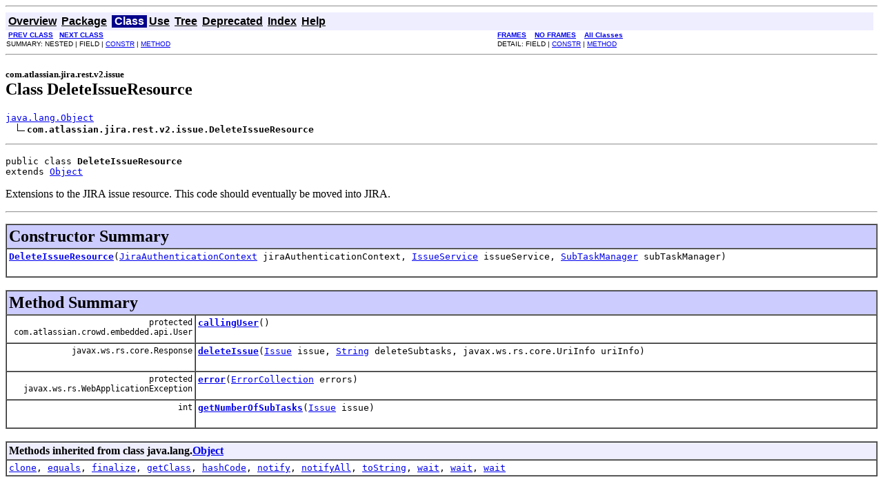

--- FILE ---
content_type: text/html
request_url: https://docs.atlassian.com/software/jira/docs/api/5.0-rc3/com/atlassian/jira/rest/v2/issue/DeleteIssueResource.html
body_size: 2375
content:
<!DOCTYPE HTML PUBLIC "-//W3C//DTD HTML 4.01 Transitional//EN" "http://www.w3.org/TR/html4/loose.dtd">
<!--NewPage-->
<HTML>
<HEAD>
<!-- Generated by javadoc (build 1.6.0_27) on Mon Jan 16 16:34:42 CST 2012 -->
<META http-equiv="Content-Type" content="text/html; charset=UTF-8">
<TITLE>
DeleteIssueResource (Atlassian JIRA 5.0-rc3 API)
</TITLE>

<META NAME="date" CONTENT="2012-01-16">

<LINK REL ="stylesheet" TYPE="text/css" HREF="../../../../../../stylesheet.css" TITLE="Style">

<SCRIPT type="text/javascript">
function windowTitle()
{
    if (location.href.indexOf('is-external=true') == -1) {
        parent.document.title="DeleteIssueResource (Atlassian JIRA 5.0-rc3 API)";
    }
}
</SCRIPT>
<NOSCRIPT>
</NOSCRIPT>

</HEAD>

<BODY BGCOLOR="white" onload="windowTitle();">
<HR>


<!-- ========= START OF TOP NAVBAR ======= -->
<A NAME="navbar_top"><!-- --></A>
<A HREF="#skip-navbar_top" title="Skip navigation links"></A>
<TABLE BORDER="0" WIDTH="100%" CELLPADDING="1" CELLSPACING="0" SUMMARY="">
<TR>
<TD COLSPAN=2 BGCOLOR="#EEEEFF" CLASS="NavBarCell1">
<A NAME="navbar_top_firstrow"><!-- --></A>
<TABLE BORDER="0" CELLPADDING="0" CELLSPACING="3" SUMMARY="">
  <TR ALIGN="center" VALIGN="top">
  <TD BGCOLOR="#EEEEFF" CLASS="NavBarCell1">    <A HREF="../../../../../../overview-summary.html"><FONT CLASS="NavBarFont1"><B>Overview</B></FONT></A>&nbsp;</TD>
  <TD BGCOLOR="#EEEEFF" CLASS="NavBarCell1">    <A HREF="package-summary.html"><FONT CLASS="NavBarFont1"><B>Package</B></FONT></A>&nbsp;</TD>
  <TD BGCOLOR="#FFFFFF" CLASS="NavBarCell1Rev"> &nbsp;<FONT CLASS="NavBarFont1Rev"><B>Class</B></FONT>&nbsp;</TD>
  <TD BGCOLOR="#EEEEFF" CLASS="NavBarCell1">    <A HREF="class-use/DeleteIssueResource.html"><FONT CLASS="NavBarFont1"><B>Use</B></FONT></A>&nbsp;</TD>
  <TD BGCOLOR="#EEEEFF" CLASS="NavBarCell1">    <A HREF="package-tree.html"><FONT CLASS="NavBarFont1"><B>Tree</B></FONT></A>&nbsp;</TD>
  <TD BGCOLOR="#EEEEFF" CLASS="NavBarCell1">    <A HREF="../../../../../../deprecated-list.html"><FONT CLASS="NavBarFont1"><B>Deprecated</B></FONT></A>&nbsp;</TD>
  <TD BGCOLOR="#EEEEFF" CLASS="NavBarCell1">    <A HREF="../../../../../../index-all.html"><FONT CLASS="NavBarFont1"><B>Index</B></FONT></A>&nbsp;</TD>
  <TD BGCOLOR="#EEEEFF" CLASS="NavBarCell1">    <A HREF="../../../../../../help-doc.html"><FONT CLASS="NavBarFont1"><B>Help</B></FONT></A>&nbsp;</TD>
  </TR>
</TABLE>
</TD>
<TD ALIGN="right" VALIGN="top" ROWSPAN=3><EM>
</EM>
</TD>
</TR>

<TR>
<TD BGCOLOR="white" CLASS="NavBarCell2"><FONT SIZE="-2">
&nbsp;<A HREF="../../../../../../com/atlassian/jira/rest/v2/issue/CreateMetaProjectBean.html" title="class in com.atlassian.jira.rest.v2.issue"><B>PREV CLASS</B></A>&nbsp;
&nbsp;<A HREF="../../../../../../com/atlassian/jira/rest/v2/issue/EditIssueOperationContext.html" title="class in com.atlassian.jira.rest.v2.issue"><B>NEXT CLASS</B></A></FONT></TD>
<TD BGCOLOR="white" CLASS="NavBarCell2"><FONT SIZE="-2">
  <A HREF="../../../../../../index.html?com/atlassian/jira/rest/v2/issue/DeleteIssueResource.html" target="_top"><B>FRAMES</B></A>  &nbsp;
&nbsp;<A HREF="DeleteIssueResource.html" target="_top"><B>NO FRAMES</B></A>  &nbsp;
&nbsp;<SCRIPT type="text/javascript">
  <!--
  if(window==top) {
    document.writeln('<A HREF="../../../../../../allclasses-noframe.html"><B>All Classes</B></A>');
  }
  //-->
</SCRIPT>
<NOSCRIPT>
  <A HREF="../../../../../../allclasses-noframe.html"><B>All Classes</B></A>
</NOSCRIPT>


</FONT></TD>
</TR>
<TR>
<TD VALIGN="top" CLASS="NavBarCell3"><FONT SIZE="-2">
  SUMMARY:&nbsp;NESTED&nbsp;|&nbsp;FIELD&nbsp;|&nbsp;<A HREF="#constructor_summary">CONSTR</A>&nbsp;|&nbsp;<A HREF="#method_summary">METHOD</A></FONT></TD>
<TD VALIGN="top" CLASS="NavBarCell3"><FONT SIZE="-2">
DETAIL:&nbsp;FIELD&nbsp;|&nbsp;<A HREF="#constructor_detail">CONSTR</A>&nbsp;|&nbsp;<A HREF="#method_detail">METHOD</A></FONT></TD>
</TR>
</TABLE>
<A NAME="skip-navbar_top"></A>
<!-- ========= END OF TOP NAVBAR ========= -->

<HR>
<!-- ======== START OF CLASS DATA ======== -->
<H2>
<FONT SIZE="-1">
com.atlassian.jira.rest.v2.issue</FONT>
<BR>
Class DeleteIssueResource</H2>
<PRE>
<A HREF="http://download.oracle.com/javase/6/docs/api/java/lang/Object.html?is-external=true" title="class or interface in java.lang">java.lang.Object</A>
  <IMG SRC="../../../../../../resources/inherit.gif" ALT="extended by "><B>com.atlassian.jira.rest.v2.issue.DeleteIssueResource</B>
</PRE>
<HR>
<DL>
<DT><PRE>public class <B>DeleteIssueResource</B><DT>extends <A HREF="http://download.oracle.com/javase/6/docs/api/java/lang/Object.html?is-external=true" title="class or interface in java.lang">Object</A></DL>
</PRE>

<P>
Extensions to the JIRA issue resource. This code should eventually be moved into JIRA.
<P>

<P>
<HR>

<P>

<!-- ======== CONSTRUCTOR SUMMARY ======== -->

<A NAME="constructor_summary"><!-- --></A>
<TABLE BORDER="1" WIDTH="100%" CELLPADDING="3" CELLSPACING="0" SUMMARY="">
<TR BGCOLOR="#CCCCFF" CLASS="TableHeadingColor">
<TH ALIGN="left" COLSPAN="2"><FONT SIZE="+2">
<B>Constructor Summary</B></FONT></TH>
</TR>
<TR BGCOLOR="white" CLASS="TableRowColor">
<TD><CODE><B><A HREF="../../../../../../com/atlassian/jira/rest/v2/issue/DeleteIssueResource.html#DeleteIssueResource(com.atlassian.jira.security.JiraAuthenticationContext, com.atlassian.jira.bc.issue.IssueService, com.atlassian.jira.config.SubTaskManager)">DeleteIssueResource</A></B>(<A HREF="../../../../../../com/atlassian/jira/security/JiraAuthenticationContext.html" title="interface in com.atlassian.jira.security">JiraAuthenticationContext</A>&nbsp;jiraAuthenticationContext,
                    <A HREF="../../../../../../com/atlassian/jira/bc/issue/IssueService.html" title="interface in com.atlassian.jira.bc.issue">IssueService</A>&nbsp;issueService,
                    <A HREF="../../../../../../com/atlassian/jira/config/SubTaskManager.html" title="interface in com.atlassian.jira.config">SubTaskManager</A>&nbsp;subTaskManager)</CODE>

<BR>
&nbsp;&nbsp;&nbsp;&nbsp;&nbsp;&nbsp;&nbsp;&nbsp;&nbsp;&nbsp;&nbsp;</TD>
</TR>
</TABLE>
&nbsp;
<!-- ========== METHOD SUMMARY =========== -->

<A NAME="method_summary"><!-- --></A>
<TABLE BORDER="1" WIDTH="100%" CELLPADDING="3" CELLSPACING="0" SUMMARY="">
<TR BGCOLOR="#CCCCFF" CLASS="TableHeadingColor">
<TH ALIGN="left" COLSPAN="2"><FONT SIZE="+2">
<B>Method Summary</B></FONT></TH>
</TR>
<TR BGCOLOR="white" CLASS="TableRowColor">
<TD ALIGN="right" VALIGN="top" WIDTH="1%"><FONT SIZE="-1">
<CODE>protected &nbsp;com.atlassian.crowd.embedded.api.User</CODE></FONT></TD>
<TD><CODE><B><A HREF="../../../../../../com/atlassian/jira/rest/v2/issue/DeleteIssueResource.html#callingUser()">callingUser</A></B>()</CODE>

<BR>
&nbsp;&nbsp;&nbsp;&nbsp;&nbsp;&nbsp;&nbsp;&nbsp;&nbsp;&nbsp;&nbsp;</TD>
</TR>
<TR BGCOLOR="white" CLASS="TableRowColor">
<TD ALIGN="right" VALIGN="top" WIDTH="1%"><FONT SIZE="-1">
<CODE>&nbsp;javax.ws.rs.core.Response</CODE></FONT></TD>
<TD><CODE><B><A HREF="../../../../../../com/atlassian/jira/rest/v2/issue/DeleteIssueResource.html#deleteIssue(com.atlassian.jira.issue.Issue, java.lang.String, javax.ws.rs.core.UriInfo)">deleteIssue</A></B>(<A HREF="../../../../../../com/atlassian/jira/issue/Issue.html" title="interface in com.atlassian.jira.issue">Issue</A>&nbsp;issue,
            <A HREF="http://download.oracle.com/javase/6/docs/api/java/lang/String.html?is-external=true" title="class or interface in java.lang">String</A>&nbsp;deleteSubtasks,
            javax.ws.rs.core.UriInfo&nbsp;uriInfo)</CODE>

<BR>
&nbsp;&nbsp;&nbsp;&nbsp;&nbsp;&nbsp;&nbsp;&nbsp;&nbsp;&nbsp;&nbsp;</TD>
</TR>
<TR BGCOLOR="white" CLASS="TableRowColor">
<TD ALIGN="right" VALIGN="top" WIDTH="1%"><FONT SIZE="-1">
<CODE>protected &nbsp;javax.ws.rs.WebApplicationException</CODE></FONT></TD>
<TD><CODE><B><A HREF="../../../../../../com/atlassian/jira/rest/v2/issue/DeleteIssueResource.html#error(com.atlassian.jira.rest.api.util.ErrorCollection)">error</A></B>(<A HREF="../../../../../../com/atlassian/jira/rest/api/util/ErrorCollection.html" title="class in com.atlassian.jira.rest.api.util">ErrorCollection</A>&nbsp;errors)</CODE>

<BR>
&nbsp;&nbsp;&nbsp;&nbsp;&nbsp;&nbsp;&nbsp;&nbsp;&nbsp;&nbsp;&nbsp;</TD>
</TR>
<TR BGCOLOR="white" CLASS="TableRowColor">
<TD ALIGN="right" VALIGN="top" WIDTH="1%"><FONT SIZE="-1">
<CODE>&nbsp;int</CODE></FONT></TD>
<TD><CODE><B><A HREF="../../../../../../com/atlassian/jira/rest/v2/issue/DeleteIssueResource.html#getNumberOfSubTasks(com.atlassian.jira.issue.Issue)">getNumberOfSubTasks</A></B>(<A HREF="../../../../../../com/atlassian/jira/issue/Issue.html" title="interface in com.atlassian.jira.issue">Issue</A>&nbsp;issue)</CODE>

<BR>
&nbsp;&nbsp;&nbsp;&nbsp;&nbsp;&nbsp;&nbsp;&nbsp;&nbsp;&nbsp;&nbsp;</TD>
</TR>
</TABLE>
&nbsp;<A NAME="methods_inherited_from_class_java.lang.Object"><!-- --></A>
<TABLE BORDER="1" WIDTH="100%" CELLPADDING="3" CELLSPACING="0" SUMMARY="">
<TR BGCOLOR="#EEEEFF" CLASS="TableSubHeadingColor">
<TH ALIGN="left"><B>Methods inherited from class java.lang.<A HREF="http://download.oracle.com/javase/6/docs/api/java/lang/Object.html?is-external=true" title="class or interface in java.lang">Object</A></B></TH>
</TR>
<TR BGCOLOR="white" CLASS="TableRowColor">
<TD><CODE><A HREF="http://download.oracle.com/javase/6/docs/api/java/lang/Object.html?is-external=true#clone()" title="class or interface in java.lang">clone</A>, <A HREF="http://download.oracle.com/javase/6/docs/api/java/lang/Object.html?is-external=true#equals(java.lang.Object)" title="class or interface in java.lang">equals</A>, <A HREF="http://download.oracle.com/javase/6/docs/api/java/lang/Object.html?is-external=true#finalize()" title="class or interface in java.lang">finalize</A>, <A HREF="http://download.oracle.com/javase/6/docs/api/java/lang/Object.html?is-external=true#getClass()" title="class or interface in java.lang">getClass</A>, <A HREF="http://download.oracle.com/javase/6/docs/api/java/lang/Object.html?is-external=true#hashCode()" title="class or interface in java.lang">hashCode</A>, <A HREF="http://download.oracle.com/javase/6/docs/api/java/lang/Object.html?is-external=true#notify()" title="class or interface in java.lang">notify</A>, <A HREF="http://download.oracle.com/javase/6/docs/api/java/lang/Object.html?is-external=true#notifyAll()" title="class or interface in java.lang">notifyAll</A>, <A HREF="http://download.oracle.com/javase/6/docs/api/java/lang/Object.html?is-external=true#toString()" title="class or interface in java.lang">toString</A>, <A HREF="http://download.oracle.com/javase/6/docs/api/java/lang/Object.html?is-external=true#wait()" title="class or interface in java.lang">wait</A>, <A HREF="http://download.oracle.com/javase/6/docs/api/java/lang/Object.html?is-external=true#wait(long)" title="class or interface in java.lang">wait</A>, <A HREF="http://download.oracle.com/javase/6/docs/api/java/lang/Object.html?is-external=true#wait(long, int)" title="class or interface in java.lang">wait</A></CODE></TD>
</TR>
</TABLE>
&nbsp;
<P>

<!-- ========= CONSTRUCTOR DETAIL ======== -->

<A NAME="constructor_detail"><!-- --></A>
<TABLE BORDER="1" WIDTH="100%" CELLPADDING="3" CELLSPACING="0" SUMMARY="">
<TR BGCOLOR="#CCCCFF" CLASS="TableHeadingColor">
<TH ALIGN="left" COLSPAN="1"><FONT SIZE="+2">
<B>Constructor Detail</B></FONT></TH>
</TR>
</TABLE>

<A NAME="DeleteIssueResource(com.atlassian.jira.security.JiraAuthenticationContext, com.atlassian.jira.bc.issue.IssueService, com.atlassian.jira.config.SubTaskManager)"><!-- --></A><H3>
DeleteIssueResource</H3>
<PRE>
public <B>DeleteIssueResource</B>(<A HREF="../../../../../../com/atlassian/jira/security/JiraAuthenticationContext.html" title="interface in com.atlassian.jira.security">JiraAuthenticationContext</A>&nbsp;jiraAuthenticationContext,
                           <A HREF="../../../../../../com/atlassian/jira/bc/issue/IssueService.html" title="interface in com.atlassian.jira.bc.issue">IssueService</A>&nbsp;issueService,
                           <A HREF="../../../../../../com/atlassian/jira/config/SubTaskManager.html" title="interface in com.atlassian.jira.config">SubTaskManager</A>&nbsp;subTaskManager)</PRE>
<DL>
</DL>

<!-- ============ METHOD DETAIL ========== -->

<A NAME="method_detail"><!-- --></A>
<TABLE BORDER="1" WIDTH="100%" CELLPADDING="3" CELLSPACING="0" SUMMARY="">
<TR BGCOLOR="#CCCCFF" CLASS="TableHeadingColor">
<TH ALIGN="left" COLSPAN="1"><FONT SIZE="+2">
<B>Method Detail</B></FONT></TH>
</TR>
</TABLE>

<A NAME="deleteIssue(com.atlassian.jira.issue.Issue, java.lang.String, javax.ws.rs.core.UriInfo)"><!-- --></A><H3>
deleteIssue</H3>
<PRE>
public javax.ws.rs.core.Response <B>deleteIssue</B>(<A HREF="../../../../../../com/atlassian/jira/issue/Issue.html" title="interface in com.atlassian.jira.issue">Issue</A>&nbsp;issue,
                                             <A HREF="http://download.oracle.com/javase/6/docs/api/java/lang/String.html?is-external=true" title="class or interface in java.lang">String</A>&nbsp;deleteSubtasks,
                                             <FONT SIZE="-1">@Context</FONT>
                                             javax.ws.rs.core.UriInfo&nbsp;uriInfo)</PRE>
<DL>
<DD><DL>
</DL>
</DD>
</DL>
<HR>

<A NAME="error(com.atlassian.jira.rest.api.util.ErrorCollection)"><!-- --></A><H3>
error</H3>
<PRE>
protected javax.ws.rs.WebApplicationException <B>error</B>(<A HREF="../../../../../../com/atlassian/jira/rest/api/util/ErrorCollection.html" title="class in com.atlassian.jira.rest.api.util">ErrorCollection</A>&nbsp;errors)</PRE>
<DL>
<DD><DL>
</DL>
</DD>
</DL>
<HR>

<A NAME="callingUser()"><!-- --></A><H3>
callingUser</H3>
<PRE>
protected com.atlassian.crowd.embedded.api.User <B>callingUser</B>()</PRE>
<DL>
<DD><DL>
</DL>
</DD>
</DL>
<HR>

<A NAME="getNumberOfSubTasks(com.atlassian.jira.issue.Issue)"><!-- --></A><H3>
getNumberOfSubTasks</H3>
<PRE>
public int <B>getNumberOfSubTasks</B>(<A HREF="../../../../../../com/atlassian/jira/issue/Issue.html" title="interface in com.atlassian.jira.issue">Issue</A>&nbsp;issue)</PRE>
<DL>
<DD><DL>
</DL>
</DD>
</DL>
<!-- ========= END OF CLASS DATA ========= -->
<HR>


<!-- ======= START OF BOTTOM NAVBAR ====== -->
<A NAME="navbar_bottom"><!-- --></A>
<A HREF="#skip-navbar_bottom" title="Skip navigation links"></A>
<TABLE BORDER="0" WIDTH="100%" CELLPADDING="1" CELLSPACING="0" SUMMARY="">
<TR>
<TD COLSPAN=2 BGCOLOR="#EEEEFF" CLASS="NavBarCell1">
<A NAME="navbar_bottom_firstrow"><!-- --></A>
<TABLE BORDER="0" CELLPADDING="0" CELLSPACING="3" SUMMARY="">
  <TR ALIGN="center" VALIGN="top">
  <TD BGCOLOR="#EEEEFF" CLASS="NavBarCell1">    <A HREF="../../../../../../overview-summary.html"><FONT CLASS="NavBarFont1"><B>Overview</B></FONT></A>&nbsp;</TD>
  <TD BGCOLOR="#EEEEFF" CLASS="NavBarCell1">    <A HREF="package-summary.html"><FONT CLASS="NavBarFont1"><B>Package</B></FONT></A>&nbsp;</TD>
  <TD BGCOLOR="#FFFFFF" CLASS="NavBarCell1Rev"> &nbsp;<FONT CLASS="NavBarFont1Rev"><B>Class</B></FONT>&nbsp;</TD>
  <TD BGCOLOR="#EEEEFF" CLASS="NavBarCell1">    <A HREF="class-use/DeleteIssueResource.html"><FONT CLASS="NavBarFont1"><B>Use</B></FONT></A>&nbsp;</TD>
  <TD BGCOLOR="#EEEEFF" CLASS="NavBarCell1">    <A HREF="package-tree.html"><FONT CLASS="NavBarFont1"><B>Tree</B></FONT></A>&nbsp;</TD>
  <TD BGCOLOR="#EEEEFF" CLASS="NavBarCell1">    <A HREF="../../../../../../deprecated-list.html"><FONT CLASS="NavBarFont1"><B>Deprecated</B></FONT></A>&nbsp;</TD>
  <TD BGCOLOR="#EEEEFF" CLASS="NavBarCell1">    <A HREF="../../../../../../index-all.html"><FONT CLASS="NavBarFont1"><B>Index</B></FONT></A>&nbsp;</TD>
  <TD BGCOLOR="#EEEEFF" CLASS="NavBarCell1">    <A HREF="../../../../../../help-doc.html"><FONT CLASS="NavBarFont1"><B>Help</B></FONT></A>&nbsp;</TD>
  </TR>
</TABLE>
</TD>
<TD ALIGN="right" VALIGN="top" ROWSPAN=3><EM>
</EM>
</TD>
</TR>

<TR>
<TD BGCOLOR="white" CLASS="NavBarCell2"><FONT SIZE="-2">
&nbsp;<A HREF="../../../../../../com/atlassian/jira/rest/v2/issue/CreateMetaProjectBean.html" title="class in com.atlassian.jira.rest.v2.issue"><B>PREV CLASS</B></A>&nbsp;
&nbsp;<A HREF="../../../../../../com/atlassian/jira/rest/v2/issue/EditIssueOperationContext.html" title="class in com.atlassian.jira.rest.v2.issue"><B>NEXT CLASS</B></A></FONT></TD>
<TD BGCOLOR="white" CLASS="NavBarCell2"><FONT SIZE="-2">
  <A HREF="../../../../../../index.html?com/atlassian/jira/rest/v2/issue/DeleteIssueResource.html" target="_top"><B>FRAMES</B></A>  &nbsp;
&nbsp;<A HREF="DeleteIssueResource.html" target="_top"><B>NO FRAMES</B></A>  &nbsp;
&nbsp;<SCRIPT type="text/javascript">
  <!--
  if(window==top) {
    document.writeln('<A HREF="../../../../../../allclasses-noframe.html"><B>All Classes</B></A>');
  }
  //-->
</SCRIPT>
<NOSCRIPT>
  <A HREF="../../../../../../allclasses-noframe.html"><B>All Classes</B></A>
</NOSCRIPT>


</FONT></TD>
</TR>
<TR>
<TD VALIGN="top" CLASS="NavBarCell3"><FONT SIZE="-2">
  SUMMARY:&nbsp;NESTED&nbsp;|&nbsp;FIELD&nbsp;|&nbsp;<A HREF="#constructor_summary">CONSTR</A>&nbsp;|&nbsp;<A HREF="#method_summary">METHOD</A></FONT></TD>
<TD VALIGN="top" CLASS="NavBarCell3"><FONT SIZE="-2">
DETAIL:&nbsp;FIELD&nbsp;|&nbsp;<A HREF="#constructor_detail">CONSTR</A>&nbsp;|&nbsp;<A HREF="#method_detail">METHOD</A></FONT></TD>
</TR>
</TABLE>
<A NAME="skip-navbar_bottom"></A>
<!-- ======== END OF BOTTOM NAVBAR ======= -->

<HR>
Copyright &#169; 2002-2012 <a href="http://www.atlassian.com">Atlassian</a>. All Rights Reserved.
</BODY>
</HTML>
